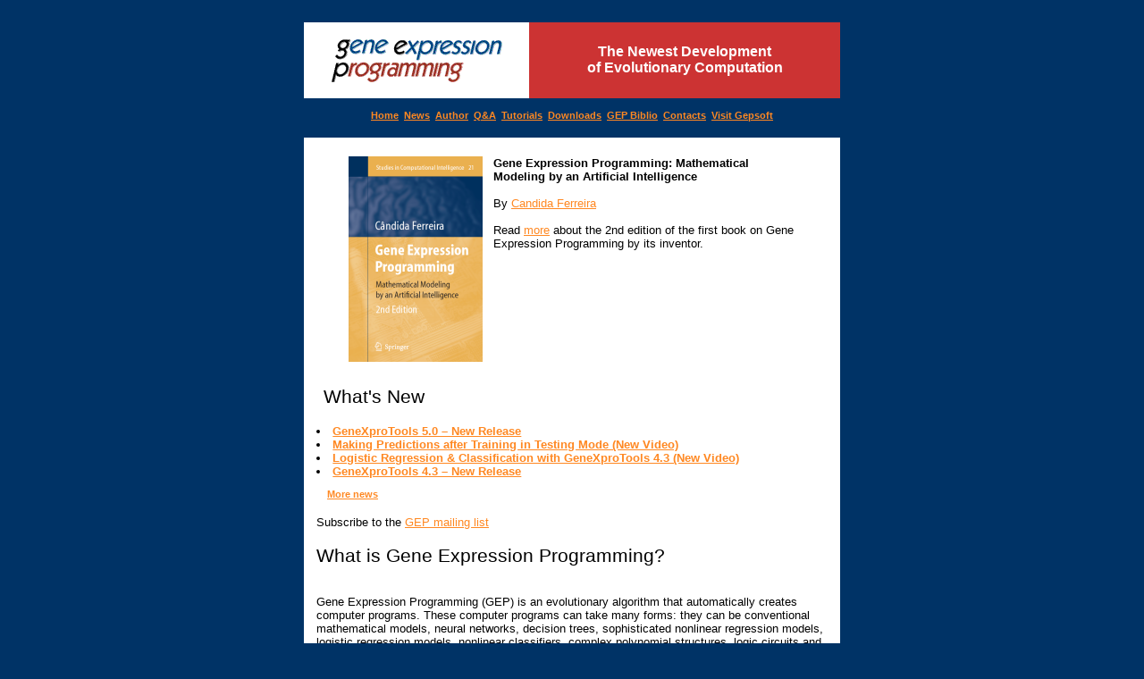

--- FILE ---
content_type: text/html
request_url: https://gene-expression-programming.com/
body_size: 3473
content:


<html>
<head>
<link rel="stylesheet" type="text/css" href="geral.css">
<title>GEP: Home</title>
</head>
<body bottomMargin="0" leftMargin="0" rightMargin="0" topMargin="5" bgcolor="#003366" text="#000000" Link="#FF8822" vLink="#999999" aLink="#D8BFD8">
<table WIDTH="600" BORDER="0" CELLSPACING="0" CELLPADDING="1" align="center" bgcolor="#ffffff">
	<tr>
		
		<td bgcolor="#003366" colspan="2">
		&nbsp;
		</td>
		
	</tr>
	<tr>
		<td width="237">
		<img src="images/GEP250.gif" width="250">
		</td>
		<td bgcolor="#cc3333" width="363" align="center">
		<font color="#FFFFFF">
		<strong>The Newest Development<br> of Evolutionary Computation</strong></font></td>
	</tr>
	<tr>
		<td bgcolor="#003366" colspan="2" align="center" valign="middle">
		<DIV CLASS="SmallTextBold"><br>
<A HREF="Default.asp">Home</A>&nbsp;
<A HREF="News.asp">News</A>&nbsp;
<A HREF="Author.asp">Author</A>&nbsp;
<A HREF="Q&amp;A.asp">Q&amp;A</A>&nbsp;
<A HREF="Tutorials.asp">Tutorials</A>&nbsp;
<A HREF="Downloads.asp">Downloads</A>&nbsp;
<A HREF="GEPBiblio.asp">GEP Biblio</A>&nbsp;
<A HREF="Contacts.asp">Contacts</A>&nbsp;
<A HREF="https://www.gepsoft.com/">Visit Gepsoft</A>

</DIV><br>
		</td>
	</tr>
	</table>
	
	<table WIDTH="600" BORDER="0" CELLSPACING="10" CELLPADDING="4" align="center" bgcolor="#ffffff">
	<tr>
		<td>
			<table align="center" cellpadding="5" width="90%">

			<tr>
				<td>
				<a href="Books/index.asp">
				<img border="0" src="images/GEPBook2EditionSmall2.png">
				</a>
				</td>
				<td Class="Texto" valign="top">
				<strong>Gene Expression Programming: Mathematical Modeling by an Artificial Intelligence</strong>
				<br><br>
				By <a href="Author.asp">Candida Ferreira</a>
				<br><br>
				Read <a href="Books/index.asp">more</a> about the 2nd edition of the first book on Gene Expression Programming by its inventor.
								
				</td>
			<tr>
			</table>
		</td>
	</tr>
	<tr>
		<td bgcolor="#FFFFFF" height="100">&nbsp;
		
		<span Class='Titulo'>What's New</span><br><br><span Class='TextoBold'>
		<li><A Href='News.asp_ID=63.htm'><span Class='Texto'>GeneXproTools 5.0 � New Release</span></a></li>
		<li><A Href='News.asp_ID=62.htm'><span Class='Texto'>Making Predictions after Training in Testing Mode (New Video)</span></a></li>
		<li><A Href='News.asp_ID=61.htm'><span Class='Texto'>Logistic Regression & Classification with GeneXproTools 4.3 (New Video)</span></a></li>
		<li><A Href='News.asp_ID=60.htm'><span Class='Texto'>GeneXproTools 4.3 � New Release</span></a></li>
		</span>
		<div class='SmallTextBold'><br>&nbsp;&nbsp;&nbsp;&nbsp;<a href='News2.asp'>More news</a></div><br><div class='Texto'>Subscribe to the <a href='index.html#MailingList'>GEP mailing list</a></div><br>
		<DIV Class='Titulo'>What is Gene Expression Programming?</DIV><br><DIV Class='Texto'>		
		<p>
Gene Expression Programming (GEP) is an evolutionary algorithm that automatically creates computer programs. These computer programs can take many forms: they can be conventional mathematical models, neural networks, decision trees, sophisticated nonlinear regression models, logistic regression models, nonlinear classifiers, complex polynomial structures, logic circuits and expressions, and so on. But irrespective of their complexity, all GEP programs are encoded in very simple linear structures � the chromosomes. These simple linear chromosomes are a breakthrough because, no matter what, they always encode valid computer programs. So we can mutate them and then select the best ones to reproduce and then create better programs and so on, endlessly. This is, of course, one of the prerequisites for having a system evolving efficiently, searching for better and better solutions 
for all kinds of problems.		<br>
		<br>
		<br>

<span Class='Titulo'>Automatic Generation of Computer Programs</span></p>
		<p>
		If you want to know how simple linear chromosomes can be used to automatically generate complex computer programs, see the 2001 
		 <em>
		Complex Systems</em> paper
		<a href="https://www.gene-expression-programming.com/webpapers/Ferreira-CS2001/Introduction.htm">
		Gene Expression Programming: A New Adaptive Algorithm for Solving 
		Problems</a>, which is freely available online. Or you can read a 
		shorter
		<a href="https://www.gene-expression-programming.com/Tutorial001.asp">
		online tutorial</a> for a quick introduction to Gene Expression 
		Programming. Other
		<a href="https://www.gene-expression-programming.com/Tutorials.asp">
		online tutorials</a> are also available for faster and more informal 
		expositions.<br><br>For more advanced topics, all my
		<a href="https://www.gene-expression-programming.com/webpapers/abstracts.asp">
		GEP papers</a> are freely available online both in pdf format and html. 
		The
		<a href="https://www.gene-expression-programming.com/GepBook/Introduction.htm">
		1st edition</a> of the GEP book is also freely available online, but you 
		should also check the
		<a href="https://www.gene-expression-programming.com/books/index.asp">2nd 
		Springer edition</a> which was substantially revised and extended with 
		5 new chapters, including a chapter describing 2 new algorithms for 
		decision tree induction with GEP.</span><br>
		<br>
		<br>
		</font><span Class='Titulo'>GEP Software � GeneXproTools 5.0</span></p>
		<p>
		<span style="font-size:10.0pt;font-family:&quot;Verdana&quot;,&quot;sans-serif&quot;;mso-ansi-language:
EN-US">To see and understand how GEP works, you can download
		<a href="https://www.gepsoft.com/">GeneXproTools 5.0</a> and play with it for free for 15 days using your own data. GeneXproTools is a commercial product, but the
		<a href="https://www.gepsoft.com/downloads.htm">Demo</a> is fully 
		functional for a wide set of well-known real-world problems:<o:p></o:p></span><p>
		<span style="font-size:10.0pt;font-family:&quot;Verdana&quot;,&quot;sans-serif&quot;;mso-ansi-language:
EN-US"><o:p>&nbsp;</o:p><b>Classification:</b><o:p></o:p></span></p>
		<ul>
			<li>
			<span style="font-size:10.0pt;font-family:&quot;Verdana&quot;,&quot;sans-serif&quot;;mso-ansi-language:
EN-US">Iris Plants (3 classes)<o:p></o:p></span></li>
			<li>
			<span style="font-size:10.0pt;font-family:&quot;Verdana&quot;,&quot;sans-serif&quot;;mso-ansi-language:
EN-US">Breast Cancer Diagnosis<o:p></o:p></span></li>
			<li>
			<span style="font-size:10.0pt;font-family:&quot;Verdana&quot;,&quot;sans-serif&quot;;mso-ansi-language:
EN-US">Spam Email<o:p></o:p></span></li>
			<li>
			<span style="font-size:10.0pt;font-family:&quot;Verdana&quot;,&quot;sans-serif&quot;;mso-ansi-language:
EN-US">Credit Approval<o:p></o:p></span></li>
		</ul>
		<p>
		<span style="font-size:10.0pt;font-family:&quot;Verdana&quot;,&quot;sans-serif&quot;;mso-ansi-language:
EN-US"><o:p>&nbsp;</o:p><b>Logistic Regression:</b><o:p></o:p></span></p>
		<ul>
			<li>
			Emotiv EEG</li>
			<li>
			<span style="font-size:10.0pt;font-family:&quot;Verdana&quot;,&quot;sans-serif&quot;;mso-ansi-language:
EN-US">Diabetes Diagnosis<o:p></o:p></span></li>
			<li>
			Satellite Images (6 classes)</li>
			<li>
			Loan Risk</li>
		</ul>
		<p>
		<span style="font-size:10.0pt;font-family:&quot;Verdana&quot;,&quot;sans-serif&quot;;mso-ansi-language:
EN-US"><o:p>&nbsp;</o:p><b>Nonlinear Regression:</b><o:p></o:p></span></p>
		<ul>
			<li>
			<span style="font-size:10.0pt;font-family:&quot;Verdana&quot;,&quot;sans-serif&quot;;mso-ansi-language:
EN-US">Concrete Compressive Strength<o:p></o:p></span></li>
			<li>
			<span style="font-size:10.0pt;font-family:&quot;Verdana&quot;,&quot;sans-serif&quot;;mso-ansi-language:
EN-US">Housing Prices<o:p></o:p></span></li>
			<li>
			Fuel Consumption</li>
			<li>
			Portfolio Selection</li>
		</ul>
		<p>
		<span style="font-size:10.0pt;font-family:&quot;Verdana&quot;,&quot;sans-serif&quot;;mso-ansi-language:
EN-US"><o:p>&nbsp;</o:p><b>Time Series Prediction:</b><o:p></o:p></span></p>
		<ul>
			<li>
			Mauna Loa CO2</li>
			<li>
			UK Lung Deaths</li>
			<li>
			<span style="font-size:10.0pt;font-family:&quot;Verdana&quot;,&quot;sans-serif&quot;;mso-ansi-language:
EN-US">Sunspots<o:p></o:p></span></li>
			<li>
			S&amp;P 500</li>
		</ul>
		<p>
		<span style="font-size:10.0pt;font-family:&quot;Verdana&quot;,&quot;sans-serif&quot;;mso-ansi-language:
EN-US"><o:p>&nbsp;</o:p><b>Logic Synthesis:</b><o:p></o:p></span></p>
		<ul>
			<li>
			<span style="font-size:10.0pt;font-family:&quot;Verdana&quot;,&quot;sans-serif&quot;;mso-ansi-language:
EN-US">Nand<o:p></o:p></span></li>
			<li>
			<span style="font-size:10.0pt;font-family:&quot;Verdana&quot;,&quot;sans-serif&quot;;mso-ansi-language:
EN-US">6-Multiplexer<o:p></o:p></span></li>
			<li>
			Odd-3-Parity</li>
			<li>
			Odd-7-Parity</li>
		</ul>
		<p>
		<o:p></o:p>
		</p>
		
</DIV>
		<a name="MailingList">&nbsp;</a>
		<p align="center">***</p>
		
        <form id="Form2" method="post" action="https://gene-expression-programming.com/SaveEmail.asp">
        <table align="center">
        <tr>
            <td colspan="2"><div align="center" Class="Texto">Subscribe to the GEP mailing list.</div></td>
        </tr>
        <tr>
            <td colspan="2"><input maxlength="255" name="subscr" value="your email" size="30"/></td>
        </tr>
		<tr>
				<td align="center">
					<strong>3&nbsp;8&nbsp;4</strong>
				</td>
			</tr>
			<tr>
				<td align="center">
					<select id="auth01" name="auth01">
						<option></option>
						<option value="0">0</option>
						<option value="1">1</option>
						<option value="2">2</option>
						<option value="3">3</option>
						<option value="4">4</option>
						<option value="5">5</option>
						<option value="6">6</option>
						<option value="7">7</option>
						<option value="8">8</option>
						<option value="9">9</option>
					</select>&nbsp;
					<select id="auth02" name="auth02">
						<option></option>
						<option value="0">0</option>
						<option value="1">1</option>
						<option value="2">2</option>
						<option value="3">3</option>
						<option value="4">4</option>
						<option value="5">5</option>
						<option value="6">6</option>
						<option value="7">7</option>
						<option value="8">8</option>
						<option value="9">9</option>
					</select>&nbsp;
					<select id="auth03" name="auth03">
						<option></option>
						<option value="0">0</option>
						<option value="1">1</option>
						<option value="2">2</option>
						<option value="3">3</option>
						<option value="4">4</option>
						<option value="5">5</option>
						<option value="6">6</option>
						<option value="7">7</option>
						<option value="8">8</option>
						<option value="9">9</option>
					</select>
				</td>
			</tr>
			<tr>
				<td colspan="2" align="center"><img title="Signup Now" vspace="2" src="https://www.gepsoft.com/images/SignupNow.png" onmouseover="javascript:document.body.style.cursor = 'hand';" onmouseout="javascript:document.body.style.cursor = 'auto';" onclick="javascript:if(Form2.auth01.value != '3' || Form2.auth02.value != '8' || Form2.auth03.value != '4'){alert('Please select the correct authentication values before continuing.');}else{Form2.submit();}"/></td>
			</tr>
        <!--<tr>
            <td class="Texto">Please enter 1001 + 17 = </td>
            <td align="right"><input id="operation" name="operation" value="" size="5"/></td>
        </tr>
        <tr>
            <td><input type="button" onclick="javascript:if(Form2.operation.value != '1018'){alert('Please enter the result of the sum 1001 + 17.');}else{Form2.submit();}" value=" Subscribe "/></td>
        </tr>-->
        </table>
        </form>  


		</td>
	</tr>
</table>

<br>
<TABLE WIDTH="600" class="SmallText" align="center"
 BORDER="0" CELLPADDING="0">
	<TR>
		<TD>
		<font color="#ffffff">
		<EM>Last update: 23/July/2013</EM>
		<br>&nbsp;
		</font>
		</TD>
		<TD align="right">
		<font color="#ffffff">
		� Candida Ferreira<br>
		All rights reserved.<br>
		</font>
		</TD>
	</TR>
</TABLE>
<script src="https://www.google-analytics.com/urchin.js" type="text/javascript">
</script>
<script type="text/javascript">
_uacct = "UA-584757-3";
urchinTracker();
</script>
</body>
</html>


--- FILE ---
content_type: text/css
request_url: https://gene-expression-programming.com/geral.css
body_size: 263
content:
BODY
{
    FONT-SIZE: 10px;
    FONT-FAMILY: Verdana, sans-serif
}
.Texto
{
    FONT-SIZE: 10pt;
    FONT-FAMILY: Verdana, sans-serif
}
.Titulo
{
    FONT-WEIGHT: normal;
    FONT-SIZE: 16pt;
    FONT-FAMILY: Verdana, sans-serif
}
.SubTitulos
{
    FONT-SIZE: 12pt;
    FONT-FAMILY: Verdana, sans-serif
}
.SmallTextBold
{
    FONT-WEIGHT: bold;
    FONT-SIZE: 8pt;
    FONT-FAMILY: Verdana, sans-serif
}
.fakeLink
{
    FONT-WEIGHT: bold;
    FONT-SIZE: 8pt;
    CURSOR: hand;
    COLOR: #ff8822;
    FONT-FAMILY: Verdana, sans-serif;
    TEXT-DECORATION: underline;
    FONT-COLOR: #ff8822
}
.TextoBold
{
    FONT-WEIGHT: bold;
    FONT-SIZE: 10pt;
    FONT-FAMILY: Verdana, sans-serif
}
.SmallText
{
    FONT-SIZE: 8pt;
    FONT-FAMILY: Verdana, sans-serif
}
.ExSmallText
{
    FONT-SIZE: 6pt;
    FONT-FAMILY: Verdana, sans-serif
}
.ExExSmallText
{
    FONT-SIZE: 3pt;
    FONT-FAMILY: Verdana, sans-serif
}
A.Links
{
}
